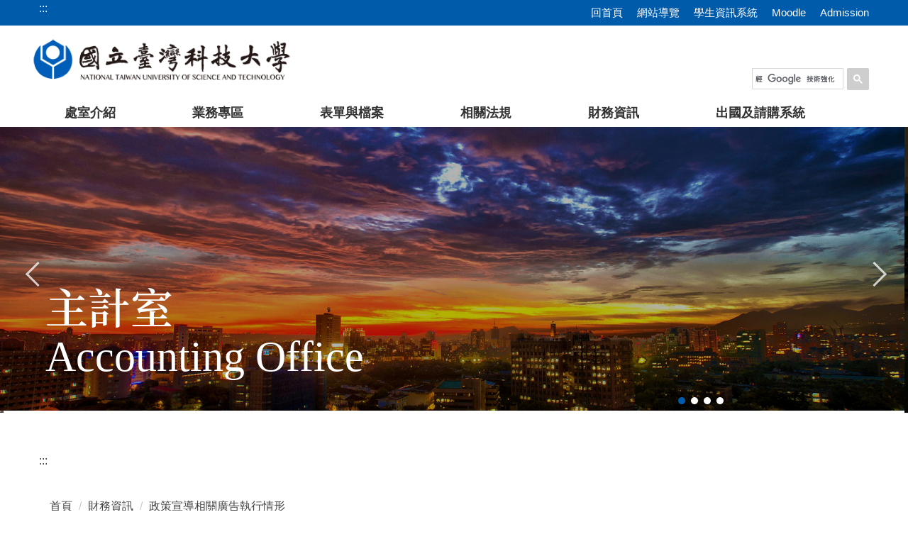

--- FILE ---
content_type: text/html; charset=UTF-8
request_url: https://www.accounting.ntust.edu.tw/p/405-1067-102323,c8838.php?Lang=zh-tw
body_size: 6610
content:
<!DOCTYPE html>
<html lang="zh-Hant">
<head>


<meta http-equiv="Content-Type" content="text/html; charset=utf-8">
<meta http-equiv="X-UA-Compatible" content="IE=edge,chrome=1" />
<meta name="viewport" content="initial-scale=1.0, user-scalable=1, minimum-scale=1.0, maximum-scale=3.0">
<meta name="mobile-web-app-capable" content="yes">
<meta name="apple-mobile-web-app-status-bar-style" content="black">
<meta name="keywords" content="請填寫網站關鍵記事，用半角逗號(,)隔開" />
<meta name="description" content="請填寫網站簡述" />

<meta content="index,follow" name="robots">
<link href='https://fonts.googleapis.com/css?family=Roboto' rel='stylesheet' type='text/css'>
<link href="https://fonts.googleapis.com/css2?family=Noto+Serif+TC:wght@600&display=swap" rel="stylesheet">
<link href="https://fonts.googleapis.com/css2?family=Noto+Sans+TC:wght@600&display=swap" rel="stylesheet">

<meta property="og:image"  content="/var/file/67/1067/msys_1002_6371042_26864.ico" />

<title>111年5月政策及業務宣導執行情形表 </title>

<link rel="shortcut icon" href="/var/file/67/1067/msys_1002_6371042_26864.ico" type="image/x-icon" />
<link rel="icon" href="/var/file/67/1067/msys_1002_6371042_26864.ico" type="image/x-icon" />
<link rel="bookmark" href="/var/file/67/1067/msys_1002_6371042_26864.ico" type="image/x-icon" />

<link rel="apple-touch-icon-precomposed" href="/var/file/67/1067/msys_1002_6371042_26864.ico">
<link rel="apple-touch-icon" href="/var/file/67/1067/msys_1002_6371042_26864.ico">

<link rel="stylesheet" href="/var/file/67/1067/mobilestyle/combine-zh-tw.css?t=1eef171b95" type="text/css" />
<style>@media (min-width: 481px) {.row_0 .col_01 { width: 0%;}.row_0 .col_02 { width: 100%;}.row_0 .col_03 { width: 0%;}}</style>

<script language="javascript"><!--
 var isHome = false 
 --></script>
<script language="javascript"><!--
 var isExpanMenu = false 
 --></script>
<script type="text/javascript" src="/var/file/js/combine_fr_bc23911de9.js" ></script>
</head>
 
<body class="page_mobileptdetail  ">

<div class="wrap">


<a href="#start-C" class="focusable" title="跳到主要內容區塊">跳到主要內容區塊</a>


<div class="fpbgvideo"></div>
<div class="minner">

<div id="Dyn_head">
<noscript>您的瀏覽器不支援JavaScript功能，若網頁功能無法正常使用時，請開啟瀏覽器JavaScript狀態</noscript>
<div class="header">
	<div class="minner ">







	
<div class="selfhead">
		<div class="meditor">
	
      
         
			<script>
  (function() {
    var cx = '000249874316517329518:uzcxz4nn8si';
    var gcse = document.createElement('script');
    gcse.type = 'text/javascript';
    gcse.async = true;
    gcse.src = 'https://cse.google.com/cse.js?cx=' + cx;
    var s = document.getElementsByTagName('script')[0];
    s.parentNode.insertBefore(gcse, s);
  })();
</script>
<div class="head container">
<div class="topnav ">
<div class="hdmenu"><a accesskey="U" href="#start-U" id="start-U" style="text-decoration:none" title="上方內容區">:::</a>
<ul class="nav navbar-nav">
	<li><a href="/index.php" title="回首頁">回首頁</a></li>
	<li><a href="/p/17-1067.php?Lang=zh-tw" title="網站導覽">網站導覽</a></li>
	<li><a href="https://stuinfo8.ntust.edu.tw/ntust_stu/stu.aspx" title="學生資訊系統">學生資訊系統</a></li>
	<li><a href="https://moodle.ntust.edu.tw" title="Moodle">Moodle</a></li>
	<li><a href="https://admission-r.ntust.edu.tw" title="Admission">Admission</a></li>
</ul>
</div>
</div>

<div class="logo"><a href="https://www.ntust.edu.tw"><img alt="國立臺灣科技大學 national taiwan university of science and technology" height="" src="/var/file/67/1067/img/2660/logo_20191108.png" width="" /></a></div>

<div class="msearch"><a aria-expanded="false" class="btn btn-primary navbar-toggle1 sch-toggle" data-toggle="collapse" href="#headsearch" role="button"><span>Search</span></a>

<div class="collapse" id="hdsearch"><gcse:searchbox-only></gcse:searchbox-only></div>
</div>

<div class="mycollapse"><button class="navbar-toggle" data-target=".nav-toggle" data-toggle="collapse" type="button"><span class="glyphicons show_lines">Menu</span></button>

<div class="navbar-collapse collapse nav-toggle" id="collapseExample2">
<div class="links">
				
				



   

	

<script language="javascript">


	MulttabSwitch("a0556d561843b2688951d6d1eb0b3fdb5_MenuTop_links");

</script>

         
			</div>

<div class="minmenu">
				
				



   

	

<script language="javascript">


	MulttabSwitch("a0556d561843b2688951d6d1eb0b3fdb5_MenuTop_minmenu");

</script>

         
			</div>

<div class="mainmenu">
				
				



   
<div class="headnavcust">
	<div class="mnavbar mn-collapse">
		<button type="button" class="navbar-toggle" data-toggle="collapse" data-target=".hd-mainmenu" aria-expanded="false">
			<span class="glyphicons show_lines">漢堡鈕選單</span>
		</button>
		<div class="nav-toggle collapse navbar-collapse iosScrollToggle hd-mainmenu">
			<div class="hdmenu">
				<ul class="nav navbar-nav" id="a0556d561843b2688951d6d1eb0b3fdb5_MenuTop_mainmenu">
				
					<li  class=" dropdown "  id="Hln_5289" class="dropdown" ><a role="button" aria-expanded="false" class="dropdown-toggle"  href="javascript:void(0);" onclick="return false;" title="">處室介紹</a><ul class="dropdown-menu dropmenu-right" id="submenu1_5289"><li  class=" dropdown " id="Hln_5360"><a href="/p/404-1067-142019.php?Lang=zh-tw" title="">主任</a></li><li  class=" dropdown " id="Hln_5375"><a href="/p/404-1067-142014.php?Lang=zh-tw" title="">服務團隊</a></li></ul></li>
				
					<li  class=" dropdown "  id="Hln_5295" class="dropdown" ><a role="button" aria-expanded="false" class="dropdown-toggle"  href="/p/404-1067-63098.php?Lang=zh-tw" title="">業務專區</a><ul class="dropdown-menu dropmenu-right" id="submenu1_5295"><li  class=" dropdown " id="Hln_5395"><a href="/p/404-1067-63098.php?Lang=zh-tw" title="">SOP手冊</a></li><li  class=" dropdown " id="Hln_5654"><a href="/p/412-1067-8870.php?Lang=zh-tw" title="">經費報支案例區</a></li><li  class=" dropdown " id="Hln_8935"><a href="https://www.accounting.ntust.edu.tw/p/412-1067-12517.php?Lang=zh-tw" title="">新進人員研習簡報</a></li></ul></li>
				
					<li  class=" dropdown "  id="Hln_5576" ><a  href="/p/412-1067-117.php?Lang=zh-tw" title="">表單與檔案</a></li>
				
					<li  class=" dropdown "  id="Hln_5399" class="dropdown" ><a role="button" aria-expanded="false" class="dropdown-toggle"  href="/p/412-1067-8.php?Lang=zh-tw" title="">相關法規</a><ul class="dropdown-menu dropmenu-right" id="submenu1_5399"><li  class=" dropdown " id="Hln_5425"><a href="/p/412-1067-8841.php?Lang=zh-tw" title="">共通性法規</a></li><li  class=" dropdown " id="Hln_5575"><a href="/p/412-1067-8843.php?Lang=zh-tw" title="">校內法規</a></li><li  class=" dropdown " id="Hln_5589"><a href="/p/412-1067-8844.php?Lang=zh-tw" title="">教育部</a></li><li  class=" dropdown " id="Hln_5590"><a href="/p/412-1067-8842.php?Lang=zh-tw" title="">國科會</a></li></ul></li>
				
					<li  class=" dropdown "  id="Hln_5420" class="dropdown" ><a role="button" aria-expanded="false" class="dropdown-toggle"  href="javascript:void(0);" onclick="return false;" title="">財務資訊</a><ul class="dropdown-menu dropmenu-right" id="submenu1_5420"><li  class=" dropdown " id="Hln_5571"><a href="/p/412-1067-5472.php?Lang=zh-tw" title="">財務資訊公開</a></li><li  class=" dropdown " id="Hln_5572"><a href="http://accweb.ntust.edu.tw/webppr/EQPAPER.HTM" title="">財務報表查詢</a></li><li  class=" dropdown " id="Hln_5577"><a href="/p/412-1067-8838.php?Lang=zh-tw" title="">政策宣導相關廣告執行情形</a></li><li  class=" dropdown " id="Hln_5662"><a href="/p/412-1067-6238.php?Lang=zh-tw" title="">可用資金變動情形</a></li><li  class=" dropdown " id="Hln_5663"><a href="/p/412-1067-8864.php?Lang=zh-tw" title="">對民間團體及個人補(捐)助經費執行情形</a></li></ul></li>
				
					<li  class=" dropdown "  id="Hln_5428" class="dropdown" ><a role="button" aria-expanded="false" class="dropdown-toggle"  href="javascript:void(0);" onclick="return false;" title="">出國及請購系統</a><ul class="dropdown-menu dropmenu-right" id="submenu1_5428"><li  class=" dropdown " id="Hln_5573"><a href="http://accweb.ntust.edu.tw/APSWIS_Q/Login_L_Q.asp" title="">網路請購核銷系統</a></li><li  class=" dropdown " id="Hln_5574"><a href="https://emp.ntust.edu.tw/abroadplan/login.aspx" title="">出國計畫資訊系統</a></li></ul></li>
				
        		
				</ul>
			</div>
		</div>
	</div>
</div>



	

<script language="javascript">


	MulttabSwitch("a0556d561843b2688951d6d1eb0b3fdb5_MenuTop_mainmenu");

</script>

         
         </div>
</div>
</div>
</div>

<div id="banner">&nbsp;</div>
<script>
$(document).ready(function(){
$.hajaxOpenUrl("/app/index.php?Action=mobileloadmod&Type=mobile_rcg_mstr&Nbr=1569",'#banner');
$('.focusable,.topnav ul li a, .logo a, .links ul li a, .minmenu ul li a,.hdsearch .sch-toggle').attr('tabindex','1');
$(".topnav .nav-toggle").removeClass("collapse");
$(".topnav .nav-toggle").css("height","38px");
$(".sch-toggle").click(function(){
$(".sch-toggle").toggleClass("open");
});
});
var htmlObj = document.documentElement;
      htmlObj.setAttribute('data-useragent',navigator.userAgent);
      htmlObj.setAttribute('data-platform', navigator.platform );
</script>
      
      
   






	
	</div>
</div>




	</div>
</div>
<script language="javascript">



if(typeof(_LoginHln)=='undefined') var _LoginHln = new hashUtil();

if(typeof(_LogoutHln)=='undefined') var _LogoutHln = new hashUtil();

if(typeof(_HomeHln)=='undefined') var _HomeHln = new hashUtil();

if(typeof(_InternalHln)=='undefined') var _InternalHln = new hashUtil();


$(document).ready(function(){
   if(typeof(loginStat)=='undefined') {
   	if(popChkLogin()) loginStat="login";
   	else loginStat="logout";
	}
	dealHln(isHome,loginStat,$('div.hdmenu'));

	
		MulttabSwitch("a0556d561843b2688951d6d1eb0b3fdb5_MenuTop");
	
	
});

var firstWidth = window.innerWidth;
function mobilehead_widthChangeCb() {
if((firstWidth>=767 && window.innerWidth<767) || (firstWidth<767 && window.innerWidth>=767))  location.reload();
if(window.innerWidth <767) {
setTimeout(()=>{
	var div = document.getElementsByClassName('mycollapse');
	if(div=='undefined' || div.length==0) div = document.getElementsByClassName('nav-toggle navbar-collapse iosScrollToggle');
   div = div[0];
   //var focusableElements = div.querySelectorAll('li>a[href], button, input[type="text"], select, textarea');
	if(typeof(div)!='undefined'){
   var focusableElements = div.querySelectorAll('a[href], button, input[type="text"], select, textarea');
	focusableElements[focusableElements.length-1].addEventListener('keydown', function(event) {
   	if (event.key === 'Tab') {
      	$(".hdmenu .dropdown").removeClass("open");
         var button= document.getElementsByClassName('navbar-toggle');
         button= button[0];
         button.click();
      }
	});
	}
},1000);
}else{
	var div = document.getElementsByClassName('mycollapse');
   if(div=='undefined' || div.length==0) div = document.getElementsByClassName('nav-toggle navbar-collapse iosScrollToggle');
   div = div[0];
	if(typeof(div)!='undefined'){
   var focusableElements = div.querySelectorAll('a[href]');
   focusableElements[focusableElements.length-1].addEventListener('keydown', function(event) {
      if (event.key === 'Tab') {
         $(".hdmenu .dropdown").removeClass("open");
      }
   });
	}
}
}
window.addEventListener('resize', mobilehead_widthChangeCb);
mobilehead_widthChangeCb();
</script>
<!-- generated at Thu Dec 04 2025 15:25:42 --></div>

<main id="main-content">
<div class="main">
<div class="minner">

	
	
<div class="row col1 row_0">
	<div class="mrow container">
		
			
			
			
			 
		
			
			
			
			
				
        		
         	
				<div class="col col_02">
					<div class="mcol">
					
						
						
						<div id="Dyn_2_1" class="M42  ">

<div class="module module-um md_style99">
   <div class="mouter">
	<header class="mt mthide ">
	 
	
</header>

	<section class="mb">
		<div class="minner">
			<div class="meditor">
			<a href="#start-C" title='主要內容區' accesskey="C" style="text-decoration:none" id="start-C">:::</a> 
			</div>
		</div>
	</section>
	</div>
</div>

</div>

					
						
						
						<div id="Dyn_2_2" class="M3  ">

<div class="module module-path md_style1">
	<div class="minner">
		<section class="mb">
			<ol class="breadcrumb">
			
			
				
				
				<li><a href="/index.php">首頁</a></li>
				
				
			
				
				
				<li><a href="https://www.accounting.ntust.edu.tw/p/412-1067-8879.php?Lang=zh-tw">財務資訊</a></li>
				
				
			
				
				
				
            <li class="active"><a href="https://www.accounting.ntust.edu.tw/p/412-1067-8838.php?Lang=zh-tw">政策宣導相關廣告執行情形</a></li>
				
			
			</ol>
		</section>
	</div>
</div>

</div>

					
						
						
						<div id="Dyn_2_3" class="M23  ">





<div class="module module-detail md_style1">
	<div class="module-inner">
	<section class="mb">
		<div class="mpgtitle">
		<h2 class="hdline">111年5月政策及業務宣導執行情形表</h2>
		</div>
		<div class="mcont">
			

			



<div class="mpgdetail">
	
		
 		
		
		
		
		
	
	
   <div class="meditor"></div>
	
	
	
</div>





		</div>
	</section>
	</div>
</div>


<div class="module module-ptattach">
	<div class="minner">
	<section class="mb">
		<ul class="mptattach">
		
			<li ><span><a href="/app/index.php?Action=downloadfile&file=WVhSMFlXTm9MemcxTDNCMFlWODFNekUwTWw4ME5EWTBORGM0WHpnM01USTJMbTlrY3c9PQ==&fname=[base64]" title="111年5月政策及業務宣導執行情形表.ods(另開新視窗)[下載]" target="_blank"><img src="/images/icon/ods.png" align="absmiddle" alt="" />111年5月政策及業務宣導執行情形表.ods</a>
			
			</li>
		
		</ul>
		
	</section>
	</div>
</div>



<div class="module module-misc">
	<div class="minner">
		<section class="mb">
			
			<div class="artctrl">
				
				<div class="PtStatistic">
					<em>瀏覽數:<i id='a7a29f5632af9a5a4f61b1e103f3eb700_PtStatistic_102323'></i><script>
					$(document).ready(function() {
						$.hajaxOpenUrl('/app/index.php?Action=mobileloadmod&Type=mobileptstatistic&Nbr=102323','#a7a29f5632af9a5a4f61b1e103f3eb700_PtStatistic_102323');
					})</script></em>
				</div>
				
				

						
						<div class="badge fprint"><a href="http://www.accounting.ntust.edu.tw/p/16-1067-102323.php?Lang=zh-tw" title="友善列印(另開新視窗)" target="_blank">友善列印</a></div>
					

					
				<div class="badge share_btn"><em>分享</em></div>
				<input type="hidden" id="changeTime" name="changeTime" value=''>
				<div class="shareto">
            </div>
				
			</div>
		</section>
	</div>
</div>




<script defer="defer">
$(document).ready(function(){
	$('.artctrl .addfav').click(function(){
		ptdetail_addfav();	
	});
  $('.share_btn').click(function(){
    $(this).siblings('.shareto').toggle();
  })
	function ptdetail_addfav(){
		if(popChkLogin()){
			if($(".artctrl .addfav").hasClass("active")){
				var url = "/app/index.php?Action=mobileaddtofav&Part=102323&Op=delfav";
			}else{
				var url = "/app/index.php?Action=mobileaddtofav&Part=102323&Op=addfav";
			}
			var a = [];
			$.post(url,a,function(data){
				d = eval("("+data+")");
				if(d.stat)
					$(".artctrl .addfav").addClass("active");
				else
					$(".artctrl .addfav").removeClass("active");
				mCallBack(data);
			});
		}
		else	showPopDiv($('#_pop_login.mpopdiv'),$('#_pop_login.mpopdiv .mbox'));
	}
	function ptdetail_chkfav(){
		var url = "/app/index.php?Action=mobileaddtofav&Part=102323&Op=chkfav";
		var a = [];
		$.post(url,a,function(data){
			d = eval("("+data+")");
			if(d.stat)
				$(".artctrl .addfav").addClass("active");
		});
	}
	ptdetail_chkfav();
	
		$.hajaxOpenUrl("/app/index.php?Action=mobilestsns",'.shareto');
	
	

	
});
</script>


</div>

					
					</div>
				</div> 
			 
		
			
			
			
			 
		
	</div>
</div>
	

</div>
</div>
</main>

<div id="Dyn_footer">
<div class="footer">
<div class="minner container">





<ul class="langbar">

	 <li><a class="active" title="繁體"><span>繁體</span></a></li>

	 <li><a href="#" onclick="openLangUrl('en');return false;" title="English"><span>English</span></a></li>

</ul>
<script>
function openLangUrl(p_lang) {
   var curlang = getUrlParam("Lang");
   if(curlang!="") {
      var str = window.location+"";
      window.location = str.replace("Lang="+curlang,"Lang="+p_lang);
   }
   else {
      if(window.location.href.indexOf("?")>0)
         window.location=window.location+'&Lang='+p_lang;
      else
         window.location=window.location+'?Lang='+p_lang;
   }
}
function getUrlParam(paramName,url){
	if(typeof url=="undefined") url=window.location;
   var oRegex = new RegExp( '[\?&]' + paramName + '=([^&]+)', 'i' ) ;
   var oMatch = oRegex.exec(url) ;
   if ( oMatch && oMatch.length > 1 )
      return oMatch[1] ;
   else
      return '' ;
}
</script>



<div class="copyright">
<div class="meditor">
	<a accesskey="B" href="#start-B" id="start-B"
style="textdecoration:none" title="下方內容區" >:::</a>
<div class="address col-md-7">106335 臺北市大安區基隆路 4 段 43 號<br />
No.43, Keelung Rd., Sec.4, Da&#39;an Dist., Taipei City 106335, Taiwan (R.O.C.)<br />
Tel: 886-2-27333141<br />
統一編號：04126516<br />
24小時緊急校安專線: 0800-695995<br />
Copyright &copy;2020 臺灣科技大學</div>

<div class="col-md-5" id="footlinks">&nbsp;</div>

<div class="col-md-5" id="footlinks_2">&nbsp;</div>
<script>
$(document).ready(function(){
$.hajaxOpenUrl("/app/index.php?Action=mobileloadmod&Type=mobile_ln_mstr&Nbr=594",'#footlinks');
});
</script>
	
</div>
</div>





</div>
</div>
<!-- generated at Wed Nov 12 2025 15:05:07 --></div>


</div>
</div>
<div class="fpbgvideo"></div>



<div id="_pop_login" class="mpopdiv">
	<div class="mpopbg"></div>
	<div class="mbox">
	</div>
	<div id="_pop_login_alert" class="alert alert-success">登入成功</div>
</div>




<div id="_pop_tips" class="mtips">
	<div class="mbox">
	</div>
</div>
<div id="_pop_dialog" class="mdialog">
	<div class="minner">
		<div class="mcont">
		</div>
		<footer class="mdialog-foot">
        	<button type="submit" class="mbtn mbtn-s">OK</button>
        	<button type="submit" class="mbtn mbtn-c">Cancel</button>
		</footer>
	</div>
</div>

<div class="pswp" tabindex="-1" role="dialog" aria-hidden="true">
	<div class="pswp__bg"></div>
	<div class="pswp__scroll-wrap">
		<div class="pswp__container">
			 <div class="pswp__item"></div>
			 <div class="pswp__item"></div>
			 <div class="pswp__item"></div>
		</div>
		<div class="pswp__ui pswp__ui--hidden">
			<div class="pswp__top-bar">
				<div class="pswp__counter"></div>
				<button class="pswp__button pswp__button--close" title="Close (Esc)">Close (Esc)</button>
				<button class="pswp__button pswp__button--share" title="Share">Share</button>
				<button class="pswp__button pswp__button--fs" title="Toggle fullscreen">Toggle fullscreen</button>
				<button class="pswp__button pswp__button--zoom" title="Zoom in/out">Zoom in/out</button>
				<div class="pswp__preloader">
					<div class="pswp__preloader__icn">
						<div class="pswp__preloader__cut">
							<div class="pswp__preloader__donut"></div>
						</div>
					</div>
				</div>
			</div>
			<div class="pswp__share-modal pswp__share-modal--hidden pswp__single-tap">
				<div class="pswp__share-tooltip"></div> 
			</div>
			<button class="pswp__button pswp__button--arrow--left" title="Previous (arrow left)">Previous (arrow left)</button>
			<button class="pswp__button pswp__button--arrow--right" title="Next (arrow right)">Next (arrow right)</button>
			<div class="pswp__caption">
				<div class="pswp__caption__center"></div>
			</div>
		</div>
	</div>
</div>



<script>
function popChkLogin(){
	var hasCust= 1;
	if(!hasCust) return false;

	if(typeof(loginStat)=='undefined') {
   	var chkstat=0;
   	var chkUrl='/app/index.php?Action=mobilelogin';
   	var chkData = {Op:'chklogin'};
   	var chkObj=$.hajaxReturn(chkUrl,chkData);
   	chkstat=chkObj.stat;
		if(chkstat) {
			loginStat="login"; 
			return true;
		}else {
			loginStat="logout"; 
			return false;
		}	
	}else {
		if(loginStat=="login") return true;
		else return false;
	}
}
function popMemLogin(){
   var hasPop= '';
   var popcontent=$("#_pop_login .mbox").html();
   if(popcontent==0||popcontent==null){
		if(hasPop)	$.hajaxOpenUrl('/app/index.php?Action=mobileloadmod&Type=mobilepoplogin','#_pop_login .mbox','',function(){menuDropAct();});
		else window.location.href = "/app/index.php?Action=mobilelogin";
   }
}
</script>
<!-- generated at Thu Jan 08 2026 11:36:24 --></body></html>


--- FILE ---
content_type: text/html; charset=UTF-8
request_url: https://www.accounting.ntust.edu.tw/app/index.php?Action=mobileloadmod&Type=mobile_rcg_mstr&Nbr=1569
body_size: 1029
content:

<div class="module module-special md_style1">
<div class="mouter">
	<header class="mt mthide ">
	 
	
</header>

	<section class="mb">
		
      
      	

<div class="_special_listSlide___aa6e08ab9546b1243b521960c8a42de74 row listBS listSlide owl-carousel"> 

	<table class="listTB"    width="100%" border="0" cellpadding="0" cellspacing="0" >
	<tbody><tr>
	
		
		<td   width="100%" >
			
			
				<div class="d-item v-id col-sm-12">
<div class="mbox">
	<div class="d-img">
		<a href="http://www.accounting.ntust.edu.tw/p/406-1067-81274,r1569.php?Lang=zh-tw"  title=""><img src="/var/file/67/1067/pictures/652/m/mczh-tw1920x600_small81274_701760926073.jpg"  class="img-responsive" alt="banner1圖片" /></a>
	</div>
	<div class="d-txt">
		<div class="mdetail">
			
			
	<div class="meditor">
				<div class="bannerTitle">
<span class="firstTitle">主計室</span>
<span class="firstTitle">Accounting Office</span>
</div>
   </div>
			
		</div>
	</div>
	
</div>
</div>

			
		</td>
		
		</tr></tbody></table>
<table width="100%" border="0" cellpadding="0" cellspacing="0">
<tbody><tr>
	
		
		<td   width="100%" >
			
			
				<div class="d-item v-id col-sm-12">
<div class="mbox">
	<div class="d-img">
		<a href="http://www.accounting.ntust.edu.tw/p/406-1067-81213,r1569.php?Lang=zh-tw"  title=""><img src="/var/file/67/1067/pictures/928/m/mczh-tw1920x600_small81213_481864326099.jpg"  class="img-responsive" alt="banner2圖片" /></a>
	</div>
	<div class="d-txt">
		<div class="mdetail">
			
			
	<div class="meditor">
				<div class="bannerTitle">
<span class="firstTitle">主計室</span>
<span class="firstTitle">Accounting Office</span>
</div>
   </div>
			
		</div>
	</div>
	
</div>
</div>

			
		</td>
		
		</tr></tbody></table>
<table width="100%" border="0" cellpadding="0" cellspacing="0">
<tbody><tr>
	
		
		<td   width="100%" >
			
			
				<div class="d-item v-id col-sm-12">
<div class="mbox">
	<div class="d-img">
		<a href="http://www.accounting.ntust.edu.tw/p/406-1067-81212,r1569.php?Lang=zh-tw"  title=""><img src="/var/file/67/1067/pictures/625/m/mczh-tw1920x600_small81212_752133626116.jpg"  class="img-responsive" alt="banner3圖片" /></a>
	</div>
	<div class="d-txt">
		<div class="mdetail">
			
			
	<div class="meditor">
				<div class="bannerTitle">
<span class="firstTitle">主計室</span>
<span class="firstTitle">Accounting Office</span>
</div>
   </div>
			
		</div>
	</div>
	
</div>
</div>

			
		</td>
		
		</tr></tbody></table>
<table width="100%" border="0" cellpadding="0" cellspacing="0">
<tbody><tr>
	
		
		<td   width="100%" >
			
			
				<div class="d-item v-id col-sm-12">
<div class="mbox">
	<div class="d-img">
		<a href="http://www.accounting.ntust.edu.tw/p/406-1067-82409,r1569.php?Lang=zh-tw"  title=""><img src="/var/file/67/1067/pictures/706/m/mczh-tw1920x600_small82409_317609926212.jpg"  class="img-responsive" alt="banner4圖片" /></a>
	</div>
	<div class="d-txt">
		<div class="mdetail">
			
			
	<div class="meditor">
				<div class="bannerTitle">
<span class="firstTitle">主計室</span>
<span class="firstTitle">Accounting Office</span>
</div>
   </div>
			
		</div>
	</div>
	
</div>
</div>

			
		</td>
		
		
	
	</tr></tbody>
	</table>


</div>
<script type="text/javascript" defer>
if(4>1) { 
	//$(document).ready(function() {
   var special_owl___aa6e08ab9546b1243b521960c8a42de74 = $('._special_listSlide___aa6e08ab9546b1243b521960c8a42de74').owlCarousel({ 
			items:1,
			loop:true,  
			nav:true, 
			
	    	dots: true,
			
	  });

tabCarousel(special_owl___aa6e08ab9546b1243b521960c8a42de74,'._special_listSlide___aa6e08ab9546b1243b521960c8a42de74','上一個','下一個',"主計室 accounting office ，背景是台科大黃昏空拍圖~@~@~@主計室 accounting office 背景是幽暗教室照片~@~@~@主計室 accounting office 背景是夜空長時間曝光的照片~@~@~@主計室 accounting office 背景是行政大樓~@~@~@",'',0)



//	});
} else {
	$('._special_listSlide___aa6e08ab9546b1243b521960c8a42de74').removeClass("owl-carousel"); 
}
</script>


      
   	
	</section>
</div>
</div>

<!-- generated at Wed Nov 12 2025 15:04:22 -->

--- FILE ---
content_type: text/html; charset=UTF-8
request_url: https://www.accounting.ntust.edu.tw/app/index.php?Action=mobileloadmod&Type=mobileptstatistic&Nbr=102323
body_size: -93
content:
498


--- FILE ---
content_type: text/html; charset=UTF-8
request_url: https://www.accounting.ntust.edu.tw/app/index.php?Action=mobilestsns
body_size: 662
content:

<div class="share-type">
	
   	<a href="http://line.naver.jp/R/msg/text/?%23%23%23LINKNAME%23%23%23 %23%23%23LINKURL%23%23%23" title="line" class="st_line">
    	<span><img src="/images/stsns/line.png"  border="0" align="absmiddle" width="20" alt="將載入站外網頁Line頁面" /></span>
      </a>
   
   	<a href="http://www.facebook.com/sharer.php?u=%23%23%23LINKURL%23%23%23&t=%23%23%23LINKNAME%23%23%23" title="facebook" class="st_facebook">
    	<span><img src="/images/stsns/facebook.png"  border="0" align="absmiddle" width="20" alt="將載入站外網頁Facebook頁面" /></span>
      </a>
   
   	<a href="http://twitter.com/home?status=%23%23%23LINKNAME%23%23%23 %23%23%23LINKURL%23%23%23" title="twitter" class="st_twitter">
    	<span><img src="/images/stsns/twitter.png"  border="0" align="absmiddle" width="20" alt="將載入站外網頁twitter頁面" /></span>
      </a>
   
</div>
<script type="text/javascript">
$(document).ready(function(){
	var changeTime = typeof $("#changeTime")!='undefined'? $("#changeTime").val():0;	
   $('.share-type').find("a").each(function(i){
      if((document.location.href).indexOf("Lang=")>0){
         $(this).prop("href",$(this).prop("href").replace(/%23%23%23LINKURL%23%23%23/g,encodeURIComponent(document.location.href+"&ct="+changeTime)).replace(/%23%23%23LINKNAME%23%23%23/g,encodeURIComponent(document.title)));
      }else{
         if((document.location.href).indexOf("?")>0)
            $(this).prop("href",$(this).prop("href").replace(/%23%23%23LINKURL%23%23%23/g,encodeURIComponent(document.location.href+"&Lang="+"&ct="+changeTime)).replace(/%23%23%23LINKNAME%23%23%23/g,encodeURIComponent(document.title)));
         else
            $(this).prop("href",$(this).prop("href").replace(/%23%23%23LINKURL%23%23%23/g,encodeURIComponent(document.location.href+"?Lang="+"&ct="+changeTime)).replace(/%23%23%23LINKNAME%23%23%23/g,encodeURIComponent(document.title)));
      }
   });
});
</script>
<noscript>您的瀏覽器不支援JavaScript功能，若網頁功能無法正常使用時，請開啟瀏覽器JavaScript狀態</noscript>

<!-- generated at Wed Nov 12 2025 15:13:36 -->

--- FILE ---
content_type: text/html; charset=UTF-8
request_url: https://www.accounting.ntust.edu.tw/app/index.php?Action=mobileloadmod&Type=mobile_ln_mstr&Nbr=594
body_size: 51
content:

<div class="module module-link md_style1">
<div class="mouter">
	<header class="mt mthide ">
	 
	
</header>

	<section class="mb">
		
      
      	

      
   	
	</section>
</div>
</div>

<!-- generated at Wed Nov 12 2025 15:04:22 -->